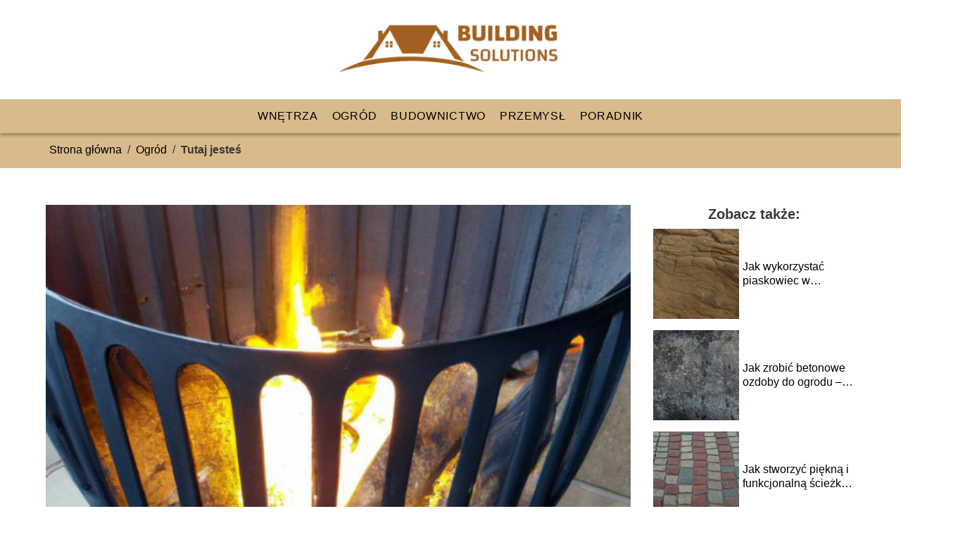

--- FILE ---
content_type: text/html; charset=UTF-8
request_url: https://building-solutions.pl/jak-zrobic-palenisko-ogrodowe-poradnik-dla-poczatkujacych/
body_size: 11116
content:
<!DOCTYPE html>
<html lang="pl-PL">
<head>
    <title>Jak zrobić palenisko ogrodowe &#8211; poradnik dla początkujących</title>
        <meta charset="UTF-8" />
    <meta name="viewport" content="width=device-width, initial-scale=1" />
    <meta name="description" content="Palenisko ogrodowe to nie tylko doskonała rozrywka dla całej rodziny, ale również praktyczne rozwiązanie, które pozwala na wykorzystanie resztek drewna i ograniczenie ilości odpadów.">
    <link rel="preconnect" href="https://fonts.googleapis.com">
<link rel="preconnect" href="https://fonts.gstatic.com" crossorigin>
<link href="https://fonts.googleapis.com/css2?family=Funnel+Display:wght@300..800&display=swap" rel="stylesheet">
    <style>:root{--dark-filter-image: brightness(70%);--primary-color: #B79C74;--secondary-color: #A26120;--tertiary-color: #D9BA8C;--quaternary-color: #9D9D9DCC;--image-radius: 0px;--background-radius: 0px;--btn-radius: 0px;--font-size-small: 12px;--font-size-medium: 16px;--font-size-big: 20px;--font-size-XXL: 32px;--font-color-1: #FFFFFF;--font-color-2: #000000;--font-color-3: #FFFFFF;--dark-background: rgba(0, 0, 0, 0.5);--font-family: 'Funnel', sans-serif;}</style>    <meta name='robots' content='max-image-preview:large' />
<meta name="author" content="building-solutions-pl">
<meta name="article:published_time" content="2023-06-04T14:31:27+02:00">
<meta name="article:modified_time" content="2023-06-19T10:03:47+02:00">
<script type="text/javascript">
window._wpemojiSettings = {"baseUrl":"https:\/\/s.w.org\/images\/core\/emoji\/14.0.0\/72x72\/","ext":".png","svgUrl":"https:\/\/s.w.org\/images\/core\/emoji\/14.0.0\/svg\/","svgExt":".svg","source":{"concatemoji":"https:\/\/building-solutions.pl\/wp-includes\/js\/wp-emoji-release.min.js?ver=6.1.4"}};
/*! This file is auto-generated */
!function(e,a,t){var n,r,o,i=a.createElement("canvas"),p=i.getContext&&i.getContext("2d");function s(e,t){var a=String.fromCharCode,e=(p.clearRect(0,0,i.width,i.height),p.fillText(a.apply(this,e),0,0),i.toDataURL());return p.clearRect(0,0,i.width,i.height),p.fillText(a.apply(this,t),0,0),e===i.toDataURL()}function c(e){var t=a.createElement("script");t.src=e,t.defer=t.type="text/javascript",a.getElementsByTagName("head")[0].appendChild(t)}for(o=Array("flag","emoji"),t.supports={everything:!0,everythingExceptFlag:!0},r=0;r<o.length;r++)t.supports[o[r]]=function(e){if(p&&p.fillText)switch(p.textBaseline="top",p.font="600 32px Arial",e){case"flag":return s([127987,65039,8205,9895,65039],[127987,65039,8203,9895,65039])?!1:!s([55356,56826,55356,56819],[55356,56826,8203,55356,56819])&&!s([55356,57332,56128,56423,56128,56418,56128,56421,56128,56430,56128,56423,56128,56447],[55356,57332,8203,56128,56423,8203,56128,56418,8203,56128,56421,8203,56128,56430,8203,56128,56423,8203,56128,56447]);case"emoji":return!s([129777,127995,8205,129778,127999],[129777,127995,8203,129778,127999])}return!1}(o[r]),t.supports.everything=t.supports.everything&&t.supports[o[r]],"flag"!==o[r]&&(t.supports.everythingExceptFlag=t.supports.everythingExceptFlag&&t.supports[o[r]]);t.supports.everythingExceptFlag=t.supports.everythingExceptFlag&&!t.supports.flag,t.DOMReady=!1,t.readyCallback=function(){t.DOMReady=!0},t.supports.everything||(n=function(){t.readyCallback()},a.addEventListener?(a.addEventListener("DOMContentLoaded",n,!1),e.addEventListener("load",n,!1)):(e.attachEvent("onload",n),a.attachEvent("onreadystatechange",function(){"complete"===a.readyState&&t.readyCallback()})),(e=t.source||{}).concatemoji?c(e.concatemoji):e.wpemoji&&e.twemoji&&(c(e.twemoji),c(e.wpemoji)))}(window,document,window._wpemojiSettings);
</script>
<style type="text/css">
img.wp-smiley,
img.emoji {
	display: inline !important;
	border: none !important;
	box-shadow: none !important;
	height: 1em !important;
	width: 1em !important;
	margin: 0 0.07em !important;
	vertical-align: -0.1em !important;
	background: none !important;
	padding: 0 !important;
}
</style>
	<link rel='stylesheet' id='wp-block-library-css' href='https://building-solutions.pl/wp-includes/css/dist/block-library/style.min.css?ver=6.1.4' type='text/css' media='all' />
<link rel='stylesheet' id='classic-theme-styles-css' href='https://building-solutions.pl/wp-includes/css/classic-themes.min.css?ver=1' type='text/css' media='all' />
<style id='global-styles-inline-css' type='text/css'>
body{--wp--preset--color--black: #000000;--wp--preset--color--cyan-bluish-gray: #abb8c3;--wp--preset--color--white: #ffffff;--wp--preset--color--pale-pink: #f78da7;--wp--preset--color--vivid-red: #cf2e2e;--wp--preset--color--luminous-vivid-orange: #ff6900;--wp--preset--color--luminous-vivid-amber: #fcb900;--wp--preset--color--light-green-cyan: #7bdcb5;--wp--preset--color--vivid-green-cyan: #00d084;--wp--preset--color--pale-cyan-blue: #8ed1fc;--wp--preset--color--vivid-cyan-blue: #0693e3;--wp--preset--color--vivid-purple: #9b51e0;--wp--preset--gradient--vivid-cyan-blue-to-vivid-purple: linear-gradient(135deg,rgba(6,147,227,1) 0%,rgb(155,81,224) 100%);--wp--preset--gradient--light-green-cyan-to-vivid-green-cyan: linear-gradient(135deg,rgb(122,220,180) 0%,rgb(0,208,130) 100%);--wp--preset--gradient--luminous-vivid-amber-to-luminous-vivid-orange: linear-gradient(135deg,rgba(252,185,0,1) 0%,rgba(255,105,0,1) 100%);--wp--preset--gradient--luminous-vivid-orange-to-vivid-red: linear-gradient(135deg,rgba(255,105,0,1) 0%,rgb(207,46,46) 100%);--wp--preset--gradient--very-light-gray-to-cyan-bluish-gray: linear-gradient(135deg,rgb(238,238,238) 0%,rgb(169,184,195) 100%);--wp--preset--gradient--cool-to-warm-spectrum: linear-gradient(135deg,rgb(74,234,220) 0%,rgb(151,120,209) 20%,rgb(207,42,186) 40%,rgb(238,44,130) 60%,rgb(251,105,98) 80%,rgb(254,248,76) 100%);--wp--preset--gradient--blush-light-purple: linear-gradient(135deg,rgb(255,206,236) 0%,rgb(152,150,240) 100%);--wp--preset--gradient--blush-bordeaux: linear-gradient(135deg,rgb(254,205,165) 0%,rgb(254,45,45) 50%,rgb(107,0,62) 100%);--wp--preset--gradient--luminous-dusk: linear-gradient(135deg,rgb(255,203,112) 0%,rgb(199,81,192) 50%,rgb(65,88,208) 100%);--wp--preset--gradient--pale-ocean: linear-gradient(135deg,rgb(255,245,203) 0%,rgb(182,227,212) 50%,rgb(51,167,181) 100%);--wp--preset--gradient--electric-grass: linear-gradient(135deg,rgb(202,248,128) 0%,rgb(113,206,126) 100%);--wp--preset--gradient--midnight: linear-gradient(135deg,rgb(2,3,129) 0%,rgb(40,116,252) 100%);--wp--preset--duotone--dark-grayscale: url('#wp-duotone-dark-grayscale');--wp--preset--duotone--grayscale: url('#wp-duotone-grayscale');--wp--preset--duotone--purple-yellow: url('#wp-duotone-purple-yellow');--wp--preset--duotone--blue-red: url('#wp-duotone-blue-red');--wp--preset--duotone--midnight: url('#wp-duotone-midnight');--wp--preset--duotone--magenta-yellow: url('#wp-duotone-magenta-yellow');--wp--preset--duotone--purple-green: url('#wp-duotone-purple-green');--wp--preset--duotone--blue-orange: url('#wp-duotone-blue-orange');--wp--preset--font-size--small: 13px;--wp--preset--font-size--medium: 20px;--wp--preset--font-size--large: 36px;--wp--preset--font-size--x-large: 42px;--wp--preset--spacing--20: 0.44rem;--wp--preset--spacing--30: 0.67rem;--wp--preset--spacing--40: 1rem;--wp--preset--spacing--50: 1.5rem;--wp--preset--spacing--60: 2.25rem;--wp--preset--spacing--70: 3.38rem;--wp--preset--spacing--80: 5.06rem;}:where(.is-layout-flex){gap: 0.5em;}body .is-layout-flow > .alignleft{float: left;margin-inline-start: 0;margin-inline-end: 2em;}body .is-layout-flow > .alignright{float: right;margin-inline-start: 2em;margin-inline-end: 0;}body .is-layout-flow > .aligncenter{margin-left: auto !important;margin-right: auto !important;}body .is-layout-constrained > .alignleft{float: left;margin-inline-start: 0;margin-inline-end: 2em;}body .is-layout-constrained > .alignright{float: right;margin-inline-start: 2em;margin-inline-end: 0;}body .is-layout-constrained > .aligncenter{margin-left: auto !important;margin-right: auto !important;}body .is-layout-constrained > :where(:not(.alignleft):not(.alignright):not(.alignfull)){max-width: var(--wp--style--global--content-size);margin-left: auto !important;margin-right: auto !important;}body .is-layout-constrained > .alignwide{max-width: var(--wp--style--global--wide-size);}body .is-layout-flex{display: flex;}body .is-layout-flex{flex-wrap: wrap;align-items: center;}body .is-layout-flex > *{margin: 0;}:where(.wp-block-columns.is-layout-flex){gap: 2em;}.has-black-color{color: var(--wp--preset--color--black) !important;}.has-cyan-bluish-gray-color{color: var(--wp--preset--color--cyan-bluish-gray) !important;}.has-white-color{color: var(--wp--preset--color--white) !important;}.has-pale-pink-color{color: var(--wp--preset--color--pale-pink) !important;}.has-vivid-red-color{color: var(--wp--preset--color--vivid-red) !important;}.has-luminous-vivid-orange-color{color: var(--wp--preset--color--luminous-vivid-orange) !important;}.has-luminous-vivid-amber-color{color: var(--wp--preset--color--luminous-vivid-amber) !important;}.has-light-green-cyan-color{color: var(--wp--preset--color--light-green-cyan) !important;}.has-vivid-green-cyan-color{color: var(--wp--preset--color--vivid-green-cyan) !important;}.has-pale-cyan-blue-color{color: var(--wp--preset--color--pale-cyan-blue) !important;}.has-vivid-cyan-blue-color{color: var(--wp--preset--color--vivid-cyan-blue) !important;}.has-vivid-purple-color{color: var(--wp--preset--color--vivid-purple) !important;}.has-black-background-color{background-color: var(--wp--preset--color--black) !important;}.has-cyan-bluish-gray-background-color{background-color: var(--wp--preset--color--cyan-bluish-gray) !important;}.has-white-background-color{background-color: var(--wp--preset--color--white) !important;}.has-pale-pink-background-color{background-color: var(--wp--preset--color--pale-pink) !important;}.has-vivid-red-background-color{background-color: var(--wp--preset--color--vivid-red) !important;}.has-luminous-vivid-orange-background-color{background-color: var(--wp--preset--color--luminous-vivid-orange) !important;}.has-luminous-vivid-amber-background-color{background-color: var(--wp--preset--color--luminous-vivid-amber) !important;}.has-light-green-cyan-background-color{background-color: var(--wp--preset--color--light-green-cyan) !important;}.has-vivid-green-cyan-background-color{background-color: var(--wp--preset--color--vivid-green-cyan) !important;}.has-pale-cyan-blue-background-color{background-color: var(--wp--preset--color--pale-cyan-blue) !important;}.has-vivid-cyan-blue-background-color{background-color: var(--wp--preset--color--vivid-cyan-blue) !important;}.has-vivid-purple-background-color{background-color: var(--wp--preset--color--vivid-purple) !important;}.has-black-border-color{border-color: var(--wp--preset--color--black) !important;}.has-cyan-bluish-gray-border-color{border-color: var(--wp--preset--color--cyan-bluish-gray) !important;}.has-white-border-color{border-color: var(--wp--preset--color--white) !important;}.has-pale-pink-border-color{border-color: var(--wp--preset--color--pale-pink) !important;}.has-vivid-red-border-color{border-color: var(--wp--preset--color--vivid-red) !important;}.has-luminous-vivid-orange-border-color{border-color: var(--wp--preset--color--luminous-vivid-orange) !important;}.has-luminous-vivid-amber-border-color{border-color: var(--wp--preset--color--luminous-vivid-amber) !important;}.has-light-green-cyan-border-color{border-color: var(--wp--preset--color--light-green-cyan) !important;}.has-vivid-green-cyan-border-color{border-color: var(--wp--preset--color--vivid-green-cyan) !important;}.has-pale-cyan-blue-border-color{border-color: var(--wp--preset--color--pale-cyan-blue) !important;}.has-vivid-cyan-blue-border-color{border-color: var(--wp--preset--color--vivid-cyan-blue) !important;}.has-vivid-purple-border-color{border-color: var(--wp--preset--color--vivid-purple) !important;}.has-vivid-cyan-blue-to-vivid-purple-gradient-background{background: var(--wp--preset--gradient--vivid-cyan-blue-to-vivid-purple) !important;}.has-light-green-cyan-to-vivid-green-cyan-gradient-background{background: var(--wp--preset--gradient--light-green-cyan-to-vivid-green-cyan) !important;}.has-luminous-vivid-amber-to-luminous-vivid-orange-gradient-background{background: var(--wp--preset--gradient--luminous-vivid-amber-to-luminous-vivid-orange) !important;}.has-luminous-vivid-orange-to-vivid-red-gradient-background{background: var(--wp--preset--gradient--luminous-vivid-orange-to-vivid-red) !important;}.has-very-light-gray-to-cyan-bluish-gray-gradient-background{background: var(--wp--preset--gradient--very-light-gray-to-cyan-bluish-gray) !important;}.has-cool-to-warm-spectrum-gradient-background{background: var(--wp--preset--gradient--cool-to-warm-spectrum) !important;}.has-blush-light-purple-gradient-background{background: var(--wp--preset--gradient--blush-light-purple) !important;}.has-blush-bordeaux-gradient-background{background: var(--wp--preset--gradient--blush-bordeaux) !important;}.has-luminous-dusk-gradient-background{background: var(--wp--preset--gradient--luminous-dusk) !important;}.has-pale-ocean-gradient-background{background: var(--wp--preset--gradient--pale-ocean) !important;}.has-electric-grass-gradient-background{background: var(--wp--preset--gradient--electric-grass) !important;}.has-midnight-gradient-background{background: var(--wp--preset--gradient--midnight) !important;}.has-small-font-size{font-size: var(--wp--preset--font-size--small) !important;}.has-medium-font-size{font-size: var(--wp--preset--font-size--medium) !important;}.has-large-font-size{font-size: var(--wp--preset--font-size--large) !important;}.has-x-large-font-size{font-size: var(--wp--preset--font-size--x-large) !important;}
.wp-block-navigation a:where(:not(.wp-element-button)){color: inherit;}
:where(.wp-block-columns.is-layout-flex){gap: 2em;}
.wp-block-pullquote{font-size: 1.5em;line-height: 1.6;}
</style>
<link rel='stylesheet' id='tp_theme_maker_style-css' href='https://building-solutions.pl/wp-content/themes/tp-wordpress-theme/assets/css/styles.css?ver=6.1.4' type='text/css' media='all' />
<script type='text/javascript' src='https://building-solutions.pl/wp-content/themes/tp-wordpress-theme/assets/js/scripts.js?ver=0.1.1' id='tp_theme_maker_style-js'></script>
<link rel="https://api.w.org/" href="https://building-solutions.pl/wp-json/" /><link rel="alternate" type="application/json" href="https://building-solutions.pl/wp-json/wp/v2/posts/1268" /><link rel="EditURI" type="application/rsd+xml" title="RSD" href="https://building-solutions.pl/xmlrpc.php?rsd" />
<link rel="wlwmanifest" type="application/wlwmanifest+xml" href="https://building-solutions.pl/wp-includes/wlwmanifest.xml" />
<meta name="generator" content="WordPress 6.1.4" />
<link rel="canonical" href="https://building-solutions.pl/jak-zrobic-palenisko-ogrodowe-poradnik-dla-poczatkujacych/" />
<link rel='shortlink' href='https://building-solutions.pl/?p=1268' />
<link rel="alternate" type="application/json+oembed" href="https://building-solutions.pl/wp-json/oembed/1.0/embed?url=https%3A%2F%2Fbuilding-solutions.pl%2Fjak-zrobic-palenisko-ogrodowe-poradnik-dla-poczatkujacych%2F" />
<link rel="alternate" type="text/xml+oembed" href="https://building-solutions.pl/wp-json/oembed/1.0/embed?url=https%3A%2F%2Fbuilding-solutions.pl%2Fjak-zrobic-palenisko-ogrodowe-poradnik-dla-poczatkujacych%2F&#038;format=xml" />
<link rel="icon" href="https://building-solutions.pl/wp-content/uploads/2018/12/cropped-bs-1-32x32.png" sizes="32x32" />
<link rel="icon" href="https://building-solutions.pl/wp-content/uploads/2018/12/cropped-bs-1-192x192.png" sizes="192x192" />
<link rel="apple-touch-icon" href="https://building-solutions.pl/wp-content/uploads/2018/12/cropped-bs-1-180x180.png" />
<meta name="msapplication-TileImage" content="https://building-solutions.pl/wp-content/uploads/2018/12/cropped-bs-1-270x270.png" />
</head>
<body>

<div data-ad-ignore="true" class="header2">

    <a class="header2__logo" href="https://building-solutions.pl">
        <img  src="https://building-solutions.pl/wp-content/uploads/2018/12/cropped-bs.png" data-src="https://building-solutions.pl/wp-content/uploads/2018/12/cropped-bs.png" alt="Logo Building Solutions">
    </a>

    <div class="menu-nav hidden">
        <svg class="menu-button arrow-down">
            <use xlink:href="https://building-solutions.pl/wp-content/themes/tp-wordpress-theme/assets/img/sprite.svg#icon-chevron-small-right"></use>
        </svg>

        <ul class="menu-nav-list hidden"><li id="menu-item-49" class="menu-item menu-item-type-taxonomy menu-item-object-category menu-item-49 header2__menu--el"><a href="https://building-solutions.pl/category/wnetrza/">Wnętrza</a></li>
<li id="menu-item-51" class="menu-item menu-item-type-taxonomy menu-item-object-category current-post-ancestor current-menu-parent current-post-parent menu-item-51 header2__menu--el"><a href="https://building-solutions.pl/category/ogrod/">Ogród</a></li>
<li id="menu-item-50" class="menu-item menu-item-type-taxonomy menu-item-object-category menu-item-50 header2__menu--el"><a href="https://building-solutions.pl/category/budownictwo/">Budownictwo</a></li>
<li id="menu-item-103" class="menu-item menu-item-type-taxonomy menu-item-object-category menu-item-103 header2__menu--el"><a href="https://building-solutions.pl/category/przemysl/">Przemysł</a></li>
<li id="menu-item-566" class="menu-item menu-item-type-taxonomy menu-item-object-category menu-item-566 header2__menu--el"><a href="https://building-solutions.pl/category/poradnik/">Poradnik</a></li>
</ul>    </div>
    <div class="header2__menu styleC"><ul class="header2__menu--list"><li class="menu-item menu-item-type-taxonomy menu-item-object-category menu-item-49 header2__menu--el"><a href="https://building-solutions.pl/category/wnetrza/">Wnętrza</a></li>
<li class="menu-item menu-item-type-taxonomy menu-item-object-category current-post-ancestor current-menu-parent current-post-parent menu-item-51 header2__menu--el"><a href="https://building-solutions.pl/category/ogrod/">Ogród</a></li>
<li class="menu-item menu-item-type-taxonomy menu-item-object-category menu-item-50 header2__menu--el"><a href="https://building-solutions.pl/category/budownictwo/">Budownictwo</a></li>
<li class="menu-item menu-item-type-taxonomy menu-item-object-category menu-item-103 header2__menu--el"><a href="https://building-solutions.pl/category/przemysl/">Przemysł</a></li>
<li class="menu-item menu-item-type-taxonomy menu-item-object-category menu-item-566 header2__menu--el"><a href="https://building-solutions.pl/category/poradnik/">Poradnik</a></li>
</ul></div>
</div>
        <div class="bg-3" style=" z-index: 1">
            <div style="padding-left: 5px;line-height: 1.5;padding-top: 12px; display: flex; align-content: center; z-index: 1; position: relative">
                            <span class=""><a class="" style="text-decoration: none; color: black;font-size: 16px;display: block;height: 100%;text-align: center"
                                              href="https://building-solutions.pl">Strona główna</a></span>
                <p style="margin: auto 8px ">/</p>

                <span class="" style="height: auto; margin: auto 0;"><a style="text-decoration: none; color: black;font-size: 16px;display: block;height: 100%;text-align: center"
                                                                        href="https://building-solutions.pl/category/ogrod/">Ogród</a> </span>
                <p style="margin: auto 8px ">/</p>
                <p style="font-size: 16px; line-height: 1.5; font-weight: bold; text-align: center" >Tutaj jesteś</p>
            </div>
        </div>
	<main class="main-a4">


    <section class="article-a4 component">
        <div class="header-a4 component">
            <div class="header-a4__image-wrapper">
                <div class="header-a4__container-TU">
                <h1 class="header-a4__title-TU">Jak zrobić palenisko ogrodowe &#8211; poradnik dla początkujących</h1>
                <span class="header-a4__category-TU">Ogród</span>
            </div>
            <picture class="header-a4__image">
                 <source media="(max-width: 799px)"
                         srcset="https://building-solutions.pl/wp-content/uploads/2023/06/jak-zrobic-palenisko-ogrodowe-scaled.jpg"/>
                 <source media="(min-width: 800px)"
                         srcset="https://building-solutions.pl/wp-content/uploads/2023/06/jak-zrobic-palenisko-ogrodowe-scaled.jpg"/>
            <img class="header-a4__image lazy-img square-a4"
                 src="https://building-solutions.pl/wp-content/uploads/2023/06/jak-zrobic-palenisko-ogrodowe-150x150.jpg"
                 data-src="https://building-solutions.pl/wp-content/uploads/2023/06/jak-zrobic-palenisko-ogrodowe-scaled.jpg"
                 alt="jak zrobić palenisko ogrodowe">
             </picture>
        </div>

            <div class="icon header-a4"></div>
        </div>
        <article id="article" class="article-a4__text">
            <div class="articleDate">
                <span class="header-a4__date">Data publikacji: 2023-06-04</span>
	                                <span class="header-a4__date">Data aktualizacji: 2023-06-19 </span>
	                        </div>

            <p>Palenisko ogrodowe to nie tylko doskonała rozrywka dla całej rodziny, ale również praktyczne rozwiązanie, które pozwala na wykorzystanie resztek drewna i ograniczenie ilości odpadów. Jeśli jesteś początkującym w dziedzinie budowania paleniska, to nie martw się &#8211; w naszym poradniku krok po kroku pokażemy Ci, jak zrobić palenisko ogrodowe. Dzięki naszym wskazówkom, stworzysz nie tylko piękne, ale również bezpieczne i stabilne miejsce na ognisko, które zagwarantuje Ci wspaniałe wieczorne spotkania z rodziną i znajomymi. Czytaj dalej, aby poznać nasze sprawdzone porady na temat jak zrobić palenisko ogrodowe.
</p>
<h2>Jakie narzędzia będą potrzebne do wykonania paleniska ogrodowego</h2>
<p>Do wykonania paleniska ogrodowego potrzebne będą odpowiednie narzędzia, które ułatwią pracę i pozwolą na wykonanie projektu w sposób efektywny. Poniżej przedstawiamy listę niezbędnych narzędzi:</p>
<ul>
<li>łopata &#8211; przydatna do kopania dziury pod palenisko</li>
<li>szufelka &#8211; do zbierania ziemi i kamieni z wykopanej dziury</li>
<li>miarka &#8211; do pomiaru wymiarów i odległości</li>
<li>przecinak do metalu &#8211; potrzebny do cięcia rur na odpowiednie wymiary</li>
<li>wiertarka z wiertłami do metalu &#8211; do wykonania otworów w rurach</li>
<li>klucz do rur &#8211; do skręcania rur w odpowiednie połączenia</li>
<li>śrubokręt &#8211; do skręcania elementów drewnianych</li>
<li>piła do drewna &#8211; do przycięcia drewnianych elementów do odpowiednich wymiarów</li>
</ul>
<p>Dzięki powyższym narzędziom, wykonanie paleniska ogrodowego powinno przebiegać bez większych problemów. Pamiętaj jednak, aby przed rozpoczęciem prac dokładnie zapoznać się z instrukcją i przepisami dotyczącymi budowy palenisk, aby uniknąć nieporozumień i ewentualnych kar.</p>
<h2>Krok po kroku: jak zbudować palenisko ogrodowe</h2>
<p>Jeśli chcesz stworzyć własne palenisko ogrodowe, to powinieneś zacząć od wyboru odpowiedniego miejsca. Palenisko nie powinno być zbyt blisko innych budynków ani drzew, ze względu na bezpieczeństwo. Następnie, wybierz odpowiedni kształt i rozmiar paleniska. Możesz wybrać gotowe projekty lub stworzyć swój własny. Następnie, przygotuj teren i zbuduj odpowiedni fundament z kamieni lub betonu, który zapewni stabilność paleniska. Kolejnym krokiem jest zbudowanie ścianek z kamieni lub cegieł i wypełnienie wnętrza odpowiednim materiałem, takim jak żwir lub piasek. Na koniec, dodaj elementy dekoracyjne i gotowe! Teraz możesz cieszyć się ogniem i grillowaniem na świeżym powietrzu.</p>
<ul>
<li>Wybierz odpowiednie miejsce</li>
<li>Wybierz kształt i rozmiar paleniska</li>
<li>Przygotuj teren i zbuduj fundament</li>
<li>Zbuduj ścianki i wypełnij wnętrze</li>
<li>Dodaj elementy dekoracyjne</li>
</ul>
<table>
<tr>
<th>Krok</th>
<th>Opis</th>
</tr>
<tr>
<td>1</td>
<td>Wybierz odpowiednie miejsce na palenisko ogrodowe</td>
</tr>
<tr>
<td>2</td>
<td>Wybierz kształt i rozmiar paleniska</td>
</tr>
<tr>
<td>3</td>
<td>Przygotuj teren i zbuduj fundament z kamieni lub betonu</td>
</tr>
<tr>
<td>4</td>
<td>Zbuduj ścianki z kamieni lub cegieł i wypełnij wnętrze odpowiednim materiałem</td>
</tr>
<tr>
<td>5</td>
<td>Dodaj elementy dekoracyjne, takie jak ławki czy donice z roślinami</td>
</tr>
</table>
<h2>Jak dobrać odpowiednie miejsce na palenisko ogrodowe</h2>
<p>Miejsce na palenisko ogrodowe powinno być odpowiednio dobrane, aby zapewnić bezpieczeństwo oraz wygodę użytkowania. Przy wyborze należy wziąć pod uwagę kilka kwestii:</p>
<ul>
<li>Odległość od budynków &#8211; palenisko powinno znajdować się w bezpiecznej odległości od budynków, drzew i innych materiałów łatwopalnych.</li>
<li>Podłoże &#8211; podłoże pod paleniskiem powinno być stabilne i niepalne, najlepiej betonowe lub kamienne.</li>
<li>Wiatr &#8211; należy wziąć pod uwagę kierunek wiatru, aby dym nie uciekał w stronę domu lub sąsiadów.</li>
<li>Przepisy &#8211; przed wykonaniem paleniska należy sprawdzić, czy nie narusza się przepisów dotyczących ochrony środowiska i bezpieczeństwa przeciwpożarowego.</li>
</ul>
<p>Dobrze dobrane miejsce na palenisko ogrodowe pozwoli cieszyć się bezpiecznym i komfortowym użytkowaniem przez wiele lat.</p>
<h2>Różne rodzaje palenisk ogrodowych &#8211; co wybrać</h2>
<p>Paleniska ogrodowe są idealnym rozwiązaniem dla miłośników grillowania i spędzania czasu na świeżym powietrzu. Istnieje wiele różnych rodzajów palenisk, które można wybrać w zależności od własnych potrzeb i preferencji. Poniżej przedstawiamy najpopularniejsze rodzaje palenisk ogrodowych:</p>
<ul>
<li>Paleniska na drewno &#8211; idealne do grillowania mięsa i warzyw, ale wymagają więcej czasu na rozpalenie ognia.</li>
<li>Paleniska gazowe &#8211; wygodne i łatwe w obsłudze, wymagają jedynie podłączenia butli z gazem.</li>
<li>Paleniska na biopaliwo &#8211; ekologiczne i łatwe w obsłudze, ale wymagają zakupu specjalnego paliwa.</li>
<li>Paleniska z kamienia lub cegły &#8211; trwałe i odporne na warunki atmosferyczne, ale wymagają więcej pracy przy ich budowie.</li>
</ul>
<p>Wybierając palenisko ogrodowe, należy wziąć pod uwagę swoje potrzeby oraz możliwości finansowe. Paleniska na drewno są tańsze w eksploatacji, ale wymagają więcej pracy przy rozpaleniu ognia. Paleniska gazowe są wygodne i łatwe w obsłudze, ale kosztują więcej. Paleniska na biopaliwo są ekologiczne, ale wymagają zakupu specjalnego paliwa. Paleniska z kamienia lub cegły są trwałe, ale wymagają więcej pracy przy ich budowie. Zastanów się, jak często będziesz korzystać z paleniska oraz jakie masz preferencje co do rodzaju paliwa, a wybór będzie łatwiejszy.</p>
<h2> Jak utrzymać palenisko ogrodowe w czystości i bezpieczeństwie </h2>
<p>Palenisko ogrodowe to idealne rozwiązanie dla osób, które lubią spędzać czas na świeżym powietrzu i organizować spotkania z przyjaciółmi. Jednak, aby cieszyć się jego użytecznością przez długi czas, należy zadbać o jego czystość i bezpieczeństwo. Poniżej przedstawiamy kilka podstawowych zasad:</p>
<ul>
<li>Regularnie czyść popiół z paleniska. Zalecamy, aby robić to po każdym użyciu, aby uniknąć nagromadzenia popiołu i drewna w palenisku.</li>
<li>Przechowuj drewno w suchym miejscu, aby uniknąć jego zamoczenia i zapobiec powstawaniu pleśni.</li>
<li>Używaj tylko naturalnego drewna lub brykietu drzewnego do palenia. Unikaj stosowania materiałów syntetycznych, takich jak plastikowe opakowania lub impregnowane drewno, które mogą wydzielać niebezpieczne substancje.</li>
<li>Zawsze miej przy sobie gaśnicę lub wiadro z wodą, aby w razie potrzeby szybko ugasić ogień. </li>
<li>Przestrzegaj zasad bezpieczeństwa pożarowego, takich jak unikanie palenia w czasie silnego wiatru lub w suchych okresach, kiedy ryzyko pożaru jest większe.</li>
</ul>
<p>Pamiętaj, że utrzymanie paleniska ogrodowego w czystości i bezpieczeństwie to klucz do jego długotrwałego użytkowania. Dzięki tym prostym zasadom możesz cieszyć się piękną atmosferą ogniska w ogrodzie, jednocześnie zachowując pełne bezpieczeństwo dla siebie i swojej rodziny.</p>
<h2>Jak zrobić palenisko ogrodowe &#8211; Warto wiedzieć!</h2>
<table>
<tr>
<th>Lp.</th>
<th>Dane liczbowe</th>
</tr>
<tr>
<td>1.</td>
<td>Średnica paleniska</td>
</tr>
<tr>
<td>2.</td>
<td>Wysokość paleniska</td>
</tr>
<tr>
<td>3.</td>
<td>Waga paleniska</td>
</tr>
<tr>
<td>4.</td>
<td>Cena materiałów na palenisko</td>
</tr>
<tr>
<td>5.</td>
<td>Czas potrzebny na zbudowanie paleniska</td>
</tr>
</table>
<figure class="wp-block-image size-large"><img decoding="async" width="640" height="640" alt="jak zrobić palenisko ogrodowe" class="wp-image-1267" data-src="https://www.tourismpoland.pl/wp-content/uploads/2023/06/jak-zrobic-palenisko-ogrodowe2-scaled.jpg" srcset="https://building-solutions.pl/wp-content/uploads/2023/06/jak-zrobic-palenisko-ogrodowe2-scaled.jpg 640w, https://building-solutions.pl/wp-content/uploads/2023/06/jak-zrobic-palenisko-ogrodowe2-300x300.jpg 300w, https://building-solutions.pl/wp-content/uploads/2023/06/jak-zrobic-palenisko-ogrodowe2-150x150.jpg 150w, https://building-solutions.pl/wp-content/uploads/2023/06/jak-zrobic-palenisko-ogrodowe2-500x500.jpg 500w" sizes="(max-width: 640px) 100vw, 640px" /></figure>
<h2>Jak zrobić palenisko ogrodowe &#8211; FAQ</h2>
<h3>Jak zbudować palenisko ogrodowe?</h3>
<p>Aby zbudować palenisko ogrodowe należy wybrać odpowiednie miejsce, przygotować podłoże i zastosować materiały takie jak kamienie lub cegły. Należy także pamiętać o zachowaniu bezpieczeństwa podczas korzystania z paleniska.</p>
<h3>Jakie są najlepsze materiały do budowy paleniska ogrodowego?</h3>
<p>Najlepsze materiały do budowy paleniska ogrodowego to kamienie, cegły lub metalowe beczki. Powinny być one odporne na temperatury i łatwe do ułożenia.</p>
<h3>&#8217;Jakie czynniki należy wziąć pod uwagę przed zbudowaniem paleniska ogrodowego?&#8217;</h3>
<p>Przed zbudowaniem paleniska ogrodowego należy wziąć pod uwagę lokalizację, materiał, który zostanie użyty do budowy oraz bezpieczeństwo użytkowania.<br />
<script type="application/ld+json">
    {
      "@context": "https://schema.org",
      "@type": "FAQPage",
      "mainEntity": [{
        "@type": "Question",
        "name": "Jak zbudowa&#263; palenisko ogrodowe?",
        "acceptedAnswer": {
          "@type": "Answer",
          "text": "Aby zbudowa&#263; palenisko ogrodowe nale&#380;y wybra&#263; odpowiednie miejsce, przygotowa&#263; pod&#322;o&#380;e i zastosowa&#263; materia&#322;y takie jak kamienie lub ceg&#322;y. Nale&#380;y tak&#380;e pami&#281;ta&#263; o zachowaniu bezpiecze&#324;stwa podczas korzystania z paleniska."
        }
      }, {
        "@type": "Question",
        "name": "Jakie s&#261; najlepsze materia&#322;y do budowy paleniska ogrodowego?",
        "acceptedAnswer": {
          "@type": "Answer",
          "text": "Najlepsze materia&#322;y do budowy paleniska ogrodowego to kamienie, ceg&#322;y lub metalowe beczki. Powinny by&#263; one odporne na temperatury i &#322;atwe do u&#322;o&#380;enia."
        }
      }, {
        "@type": "Question",
        "name": "'Jakie czynniki nale&#380;y wzi&#261;&#263; pod uwag&#281; przed zbudowaniem paleniska ogrodowego?'",
        "acceptedAnswer": {
          "@type": "Answer",
          "text": "Przed zbudowaniem paleniska ogrodowego nale&#380;y wzi&#261;&#263; pod uwag&#281; lokalizacj&#281;, materia&#322;, kt&oacute;ry zostanie u&#380;yty do budowy oraz bezpiecze&#324;stwo u&#380;ytkowania."
        }
        }]
    }
    </script></p>
        </article>
        <div class="icon main-a4"></div>
    </section>
    <aside class="sidebar-a4 component">
        <span class="icon sidebar-a4"></span>
        <p class="sidebar-a4__title">Zobacz także:</p>
            <div class="sidebar-a1__slide">
            <span class="sidebar-a1__image-wrapper">
                <a href="https://building-solutions.pl/jak-wykorzystac-piaskowiec-w-ogrodzie/">
                    <picture>
                         <source media="(max-width: 799px)"
                                 srcset="https://building-solutions.pl/wp-content/uploads/2023/08/Jak-wykorzystac-piaskowiec-w-ogrodzie-150x150.jpg"/>
                        <source media="(min-width: 800px)"
                                srcset="https://building-solutions.pl/wp-content/uploads/2023/08/Jak-wykorzystac-piaskowiec-w-ogrodzie-300x300.jpg"/>

                        <img class="sidebar-a1__image lazy-img square-sidebar-a1"
                             src=""
                             data-src="https://building-solutions.pl/wp-content/uploads/2023/08/Jak-wykorzystac-piaskowiec-w-ogrodzie-300x300.jpg"
                             alt="">
                    </picture>
                </a>

            </span>
        <p class="sidebar-a1__slide--title"><a title="Jak wykorzystać piaskowiec w ogrodzie?" class="text-one-line" href="https://building-solutions.pl/jak-wykorzystac-piaskowiec-w-ogrodzie/">Jak wykorzystać piaskowiec w ogrodzie?</a></p>
    </div>


    <div class="sidebar-a1__slide">
            <span class="sidebar-a1__image-wrapper">
                <a href="https://building-solutions.pl/jak-zrobic-betonowe-ozdoby-do-ogrodu-poradnik-dla-poczatkujacych/">
                    <picture>
                         <source media="(max-width: 799px)"
                                 srcset="https://building-solutions.pl/wp-content/uploads/2023/06/pexels-milo-textures-2768389-150x150.jpg"/>
                        <source media="(min-width: 800px)"
                                srcset="https://building-solutions.pl/wp-content/uploads/2023/06/pexels-milo-textures-2768389-300x209.jpg"/>

                        <img class="sidebar-a1__image lazy-img horizontal-sidebar-a1"
                             src=""
                             data-src="https://building-solutions.pl/wp-content/uploads/2023/06/pexels-milo-textures-2768389-300x209.jpg"
                             alt="">
                    </picture>
                </a>

            </span>
        <p class="sidebar-a1__slide--title"><a title="Jak zrobić betonowe ozdoby do ogrodu &#8211; poradnik dla początkujących." class="text-one-line" href="https://building-solutions.pl/jak-zrobic-betonowe-ozdoby-do-ogrodu-poradnik-dla-poczatkujacych/">Jak zrobić betonowe ozdoby do ogrodu &#8211; poradnik dla początkujących.</a></p>
    </div>


    <div class="sidebar-a1__slide">
            <span class="sidebar-a1__image-wrapper">
                <a href="https://building-solutions.pl/jak-stworzyc-piekna-i-funkcjonalna-sciezke-w-ogrodzie/">
                    <picture>
                         <source media="(max-width: 799px)"
                                 srcset="https://building-solutions.pl/wp-content/uploads/2023/06/jak-zrobic-sciezke-w-ogrodzie-150x150.jpg"/>
                        <source media="(min-width: 800px)"
                                srcset="https://building-solutions.pl/wp-content/uploads/2023/06/jak-zrobic-sciezke-w-ogrodzie-300x300.jpg"/>

                        <img class="sidebar-a1__image lazy-img square-sidebar-a1"
                             src=""
                             data-src="https://building-solutions.pl/wp-content/uploads/2023/06/jak-zrobic-sciezke-w-ogrodzie-300x300.jpg"
                             alt="">
                    </picture>
                </a>

            </span>
        <p class="sidebar-a1__slide--title"><a title="Jak stworzyć piękną i funkcjonalną ścieżkę w ogrodzie?" class="text-one-line" href="https://building-solutions.pl/jak-stworzyc-piekna-i-funkcjonalna-sciezke-w-ogrodzie/">Jak stworzyć piękną i funkcjonalną ścieżkę w ogrodzie?</a></p>
    </div>


    <div class="sidebar-a1__slide">
            <span class="sidebar-a1__image-wrapper">
                <a href="https://building-solutions.pl/co-na-slimaki-w-ogrodzie-skuteczne-sposoby-na-pozbycie-sie-tych-szkodnikow/">
                    <picture>
                         <source media="(max-width: 799px)"
                                 srcset="https://building-solutions.pl/wp-content/uploads/2023/06/pexels-invisiblepower-320956-150x150.jpg"/>
                        <source media="(min-width: 800px)"
                                srcset="https://building-solutions.pl/wp-content/uploads/2023/06/pexels-invisiblepower-320956-300x200.jpg"/>

                        <img class="sidebar-a1__image lazy-img horizontal-sidebar-a1"
                             src=""
                             data-src="https://building-solutions.pl/wp-content/uploads/2023/06/pexels-invisiblepower-320956-300x200.jpg"
                             alt="">
                    </picture>
                </a>

            </span>
        <p class="sidebar-a1__slide--title"><a title="Co na ślimaki w ogrodzie &#8211; skuteczne sposoby na pozbycie się tych szkodników" class="text-one-line" href="https://building-solutions.pl/co-na-slimaki-w-ogrodzie-skuteczne-sposoby-na-pozbycie-sie-tych-szkodnikow/">Co na ślimaki w ogrodzie &#8211; skuteczne sposoby na pozbycie się tych szkodników</a></p>
    </div>


    </aside>
</main>
<div class="author-1 component">

        <div class="author-1__info">
            <p class="author-1__info--name">Redakcja Building-Solutions</p>
            <p class="author-1__info--about">Nasz zespół redakcyjny łączy pasję do domu, budownictwa, ogrodu i przemysłu. Chętnie dzielimy się wiedzą, pomagając naszym czytelnikom zrozumieć nawet najbardziej złożone zagadnienia w przystępny sposób. Wierzymy, że każdy może stworzyć wygodne i funkcjonalne otoczenie!</p>
        </div>


    <svg class="icon author-1">
        <use xlink:href="https://building-solutions.pl/wp-content/themes/tp-wordpress-theme/assets/img/sprite.svg#icon-arrow-3-left"></use>
    </svg>
</div>
<section class="suggestions-a4 component">
    <span class="suggestions-a4 icon"></span>
    <p class="suggestions-a4__title">Może Cię również zainteresować</p>
    <div class="suggestions-a4__container">
                    <div class="suggestions-a4__slide">
        <span class="suggestions-a4__wrapper">
            <a href="https://building-solutions.pl/beton-wykorzystaj-potencjal-tego-materialu/">
                <picture>
                 <source media="(max-width: 799px)"
                         srcset="https://building-solutions.pl/wp-content/uploads/2022/09/depositphotos_283522024_l-150x150.jpg"/>
                 <source media="(min-width: 800px)"
                         srcset="https://building-solutions.pl/wp-content/uploads/2022/09/depositphotos_283522024_l-300x200.jpg"/>
                 <img class="suggestions-a4__image lazy-img horizontal-suggestions-a4"
                      src=""
                      data-src="https://building-solutions.pl/wp-content/uploads/2022/09/depositphotos_283522024_l-300x200.jpg"
                      alt="">
             </picture>
            </a>

        </span>
                <div class="suggestions-a4__description">
                    <p class="suggestions-a4__description--title">
                        <a title="Beton &#8211; wykorzystaj potencjał tego materiału!" class="text-one-line" href="https://building-solutions.pl/beton-wykorzystaj-potencjal-tego-materialu/">Beton &#8211; wykorzystaj potencjał tego materiału!</a></p>

                </div>

            </div>

                    <div class="suggestions-a4__slide">
        <span class="suggestions-a4__wrapper">
            <a href="https://building-solutions.pl/klasyfikacja-budynkow-biurowych-biurowce-klasy-ab/">
                <picture>
                 <source media="(max-width: 799px)"
                         srcset="https://building-solutions.pl/wp-content/uploads/2021/02/13.-150x150.jpg"/>
                 <source media="(min-width: 800px)"
                         srcset="https://building-solutions.pl/wp-content/uploads/2021/02/13.-300x200.jpg"/>
                 <img class="suggestions-a4__image lazy-img horizontal-suggestions-a4"
                      src=""
                      data-src="https://building-solutions.pl/wp-content/uploads/2021/02/13.-300x200.jpg"
                      alt="">
             </picture>
            </a>

        </span>
                <div class="suggestions-a4__description">
                    <p class="suggestions-a4__description--title">
                        <a title="Klasyfikacja budynków biurowych. Biurowce klasy A,B" class="text-one-line" href="https://building-solutions.pl/klasyfikacja-budynkow-biurowych-biurowce-klasy-ab/">Klasyfikacja budynków biurowych. Biurowce klasy A,B</a></p>

                </div>

            </div>

            </div>
</section>


<div class="contactUs1 grid-container component">
    <div class="contactUs1__container">
        <p class="contactUs1__title">Potrzebujesz więcej informacji?</p>
        <button class="contactUs1__btn"><a rel="nofollow" href="/kontakt/">NAPISZ DO NAS</a></button>
    </div>
    <span class="icon a1"></span>
</div>

<footer>
	
    <div class="footer">
        <div class="footer__container--logo">
            <a class="footer__logo" href="https://building-solutions.pl">
                <img src="https://building-solutions.pl/wp-content/uploads/2018/12/cropped-bs.png" data-src="https://building-solutions.pl/wp-content/uploads/2018/12/cropped-bs.png"
                     alt="Logo Building Solutions">
            </a>
            <p class="footer__logo--description">Witaj na building-solutions.pl – Twoim przewodniku po świecie budownictwa, aranżacji wnętrz, ogrodnictwa oraz przemysłu. Nasz blog został stworzony z myślą o profesjonalistach, pasjonatach i wszystkich, którzy szukają niezawodnych, praktycznych informacji i inspiracji do tworzenia, remontowania oraz efektywnego zarządzania przestrzenią wokół siebie.</p>
			<a class='footer__userLink' href='/author/building-solutions-pl/'>Redakcja</a> <a rel = ”nofollow” class='footer__userLink' href='/kontakt/'>Kontakt</a>         </div>
        <div class="footer__category">
            <ul class="footer__category--list">
				
                    <p class="footer__category--title">Kategorie:</p>
					                        <li class="footer__category--list--item">
                            <a href="https://building-solutions.pl/category/budownictwo/">
								Budownictwo</a>
                        </li>
					                        <li class="footer__category--list--item">
                            <a href="https://building-solutions.pl/category/ogrod/">
								Ogród</a>
                        </li>
					                        <li class="footer__category--list--item">
                            <a href="https://building-solutions.pl/category/poradnik/">
								Poradnik</a>
                        </li>
					                        <li class="footer__category--list--item">
                            <a href="https://building-solutions.pl/category/przemysl/">
								Przemysł</a>
                        </li>
					                        <li class="footer__category--list--item">
                            <a href="https://building-solutions.pl/category/wnetrza/">
								Wnętrza</a>
                        </li>
					
            </ul>
        </div>
        <div class="footer__latest">
			                <p class="footer__latest--title">Ostatnie wpisy:</p>

                <ul class="footer__latest--list">
				                    <li class="footer__latest--list--item">
                        <a href="https://building-solutions.pl/koszty-uzytkowania-klimatyzacji/">Koszty użytkowania klimatyzacji</a>
                    </li>


				                    <li class="footer__latest--list--item">
                        <a href="https://building-solutions.pl/podkladka-skorzana-na-twoje-biurko/">Podkładka skórzana na Twoje biurko</a>
                    </li>


				                    <li class="footer__latest--list--item">
                        <a href="https://building-solutions.pl/ile-schnie-pianka-montazowa-czas-wysychania-i-najlepsze-praktyki/">Ile schnie pianka montażowa? Czas wysychania i najlepsze praktyki</a>
                    </li>


				                    <li class="footer__latest--list--item">
                        <a href="https://building-solutions.pl/targi-budowlane-w-nadarzynie-expo-nadarzyn/">Targi budowlane w Nadarzynie &#8211; Expo Nadarzyn</a>
                    </li>


				                    </ul>
							        </div>
    </div>

	<div class="privacy-nav"><ul class="privacy-nav-list"><li id="menu-item-1770" class="footerMenuItem menu-item menu-item-type-custom menu-item-object-custom menu-item-1770 privacy-nav-el"><a rel="nofollow" href="https://building-solutions.pl/privacy-policy/">Polityka prywatności</a></li>
<li id="menu-item-1802" class="footerMenuItem menu-item menu-item-type-custom menu-item-object-custom menu-item-1802 privacy-nav-el"><a href="https://building-solutions.pl/mapa-serwisu/">Mapa serwisu</a></li>
<li id="menu-item-1888" class="footerMenuItem menu-item menu-item-type-custom menu-item-object-custom menu-item-1888 privacy-nav-el"><a rel="nofollow" href="https://building-solutions.pl/regulamin/">Regulamin</a></li>
</ul></div>
</footer>

<script type="application/ld+json">
{
    "@context": "http://schema.org",
    "@type": "Article",
    "headline": "Jak zrobić palenisko ogrodowe - poradnik dla początkujących",
    "datePublished": "2023-06-04T14:31:27+00:00",
    "dateModified": "2023-06-19T10:03:47+00:00",
    "mainEntityOfPage": {
        "@type": "WebPage",
        "@id": "https://building-solutions.pl/jak-zrobic-palenisko-ogrodowe-poradnik-dla-poczatkujacych/"
    },
    "author": {
        "@type": "Person",
        "name": "1",
        "url": "",
        "sameAs": []
    },
    "publisher": {
        "@type": "Organization",
        "name": "Building Solutions",
        "logo": {
            "@type": "ImageObject",
            "url": "https://building-solutions.pl/wp-content/uploads/2018/12/cropped-bs-1.png"
        }
    },
    "articleSection": "Ogród",
    "image": {
        "@type": "ImageObject",
        "url": "https://building-solutions.pl/wp-content/uploads/2023/06/jak-zrobic-palenisko-ogrodowe-scaled.jpg",
        "width": 640,
        "height": 640
    },
    "description": ""
}
</script>



<script defer src="https://static.cloudflareinsights.com/beacon.min.js/vcd15cbe7772f49c399c6a5babf22c1241717689176015" integrity="sha512-ZpsOmlRQV6y907TI0dKBHq9Md29nnaEIPlkf84rnaERnq6zvWvPUqr2ft8M1aS28oN72PdrCzSjY4U6VaAw1EQ==" data-cf-beacon='{"version":"2024.11.0","token":"2df722a5ce9a472d917a8d58bc7457fa","r":1,"server_timing":{"name":{"cfCacheStatus":true,"cfEdge":true,"cfExtPri":true,"cfL4":true,"cfOrigin":true,"cfSpeedBrain":true},"location_startswith":null}}' crossorigin="anonymous"></script>
</body>
</html>

--- FILE ---
content_type: text/css; charset=utf-8
request_url: https://fonts.googleapis.com/css2?family=Funnel+Display:wght@300..800&display=swap
body_size: 114
content:
/* latin-ext */
@font-face {
  font-family: 'Funnel Display';
  font-style: normal;
  font-weight: 300 800;
  font-display: swap;
  src: url(https://fonts.gstatic.com/s/funneldisplay/v3/B50WF7FGv37QNVWgE0ga--4Pbb6TDYs0gnHAA4E.woff2) format('woff2');
  unicode-range: U+0100-02BA, U+02BD-02C5, U+02C7-02CC, U+02CE-02D7, U+02DD-02FF, U+0304, U+0308, U+0329, U+1D00-1DBF, U+1E00-1E9F, U+1EF2-1EFF, U+2020, U+20A0-20AB, U+20AD-20C0, U+2113, U+2C60-2C7F, U+A720-A7FF;
}
/* latin */
@font-face {
  font-family: 'Funnel Display';
  font-style: normal;
  font-weight: 300 800;
  font-display: swap;
  src: url(https://fonts.gstatic.com/s/funneldisplay/v3/B50WF7FGv37QNVWgE0ga--4Pbb6dDYs0gnHA.woff2) format('woff2');
  unicode-range: U+0000-00FF, U+0131, U+0152-0153, U+02BB-02BC, U+02C6, U+02DA, U+02DC, U+0304, U+0308, U+0329, U+2000-206F, U+20AC, U+2122, U+2191, U+2193, U+2212, U+2215, U+FEFF, U+FFFD;
}
